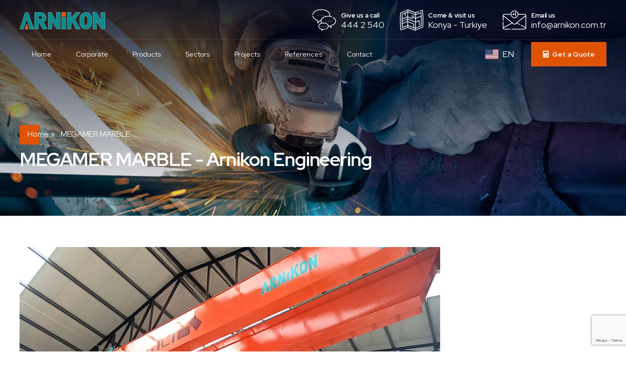

--- FILE ---
content_type: text/html; charset=utf-8
request_url: https://www.google.com/recaptcha/api2/anchor?ar=1&k=6LeR39kqAAAAAIZnPllwv-m_3V6CpoqUUW9VIqSE&co=aHR0cHM6Ly93d3cuYXJuaWtvbi5jb206NDQz&hl=en&v=PoyoqOPhxBO7pBk68S4YbpHZ&size=invisible&anchor-ms=20000&execute-ms=30000&cb=hv9ubvxmrg13
body_size: 48970
content:
<!DOCTYPE HTML><html dir="ltr" lang="en"><head><meta http-equiv="Content-Type" content="text/html; charset=UTF-8">
<meta http-equiv="X-UA-Compatible" content="IE=edge">
<title>reCAPTCHA</title>
<style type="text/css">
/* cyrillic-ext */
@font-face {
  font-family: 'Roboto';
  font-style: normal;
  font-weight: 400;
  font-stretch: 100%;
  src: url(//fonts.gstatic.com/s/roboto/v48/KFO7CnqEu92Fr1ME7kSn66aGLdTylUAMa3GUBHMdazTgWw.woff2) format('woff2');
  unicode-range: U+0460-052F, U+1C80-1C8A, U+20B4, U+2DE0-2DFF, U+A640-A69F, U+FE2E-FE2F;
}
/* cyrillic */
@font-face {
  font-family: 'Roboto';
  font-style: normal;
  font-weight: 400;
  font-stretch: 100%;
  src: url(//fonts.gstatic.com/s/roboto/v48/KFO7CnqEu92Fr1ME7kSn66aGLdTylUAMa3iUBHMdazTgWw.woff2) format('woff2');
  unicode-range: U+0301, U+0400-045F, U+0490-0491, U+04B0-04B1, U+2116;
}
/* greek-ext */
@font-face {
  font-family: 'Roboto';
  font-style: normal;
  font-weight: 400;
  font-stretch: 100%;
  src: url(//fonts.gstatic.com/s/roboto/v48/KFO7CnqEu92Fr1ME7kSn66aGLdTylUAMa3CUBHMdazTgWw.woff2) format('woff2');
  unicode-range: U+1F00-1FFF;
}
/* greek */
@font-face {
  font-family: 'Roboto';
  font-style: normal;
  font-weight: 400;
  font-stretch: 100%;
  src: url(//fonts.gstatic.com/s/roboto/v48/KFO7CnqEu92Fr1ME7kSn66aGLdTylUAMa3-UBHMdazTgWw.woff2) format('woff2');
  unicode-range: U+0370-0377, U+037A-037F, U+0384-038A, U+038C, U+038E-03A1, U+03A3-03FF;
}
/* math */
@font-face {
  font-family: 'Roboto';
  font-style: normal;
  font-weight: 400;
  font-stretch: 100%;
  src: url(//fonts.gstatic.com/s/roboto/v48/KFO7CnqEu92Fr1ME7kSn66aGLdTylUAMawCUBHMdazTgWw.woff2) format('woff2');
  unicode-range: U+0302-0303, U+0305, U+0307-0308, U+0310, U+0312, U+0315, U+031A, U+0326-0327, U+032C, U+032F-0330, U+0332-0333, U+0338, U+033A, U+0346, U+034D, U+0391-03A1, U+03A3-03A9, U+03B1-03C9, U+03D1, U+03D5-03D6, U+03F0-03F1, U+03F4-03F5, U+2016-2017, U+2034-2038, U+203C, U+2040, U+2043, U+2047, U+2050, U+2057, U+205F, U+2070-2071, U+2074-208E, U+2090-209C, U+20D0-20DC, U+20E1, U+20E5-20EF, U+2100-2112, U+2114-2115, U+2117-2121, U+2123-214F, U+2190, U+2192, U+2194-21AE, U+21B0-21E5, U+21F1-21F2, U+21F4-2211, U+2213-2214, U+2216-22FF, U+2308-230B, U+2310, U+2319, U+231C-2321, U+2336-237A, U+237C, U+2395, U+239B-23B7, U+23D0, U+23DC-23E1, U+2474-2475, U+25AF, U+25B3, U+25B7, U+25BD, U+25C1, U+25CA, U+25CC, U+25FB, U+266D-266F, U+27C0-27FF, U+2900-2AFF, U+2B0E-2B11, U+2B30-2B4C, U+2BFE, U+3030, U+FF5B, U+FF5D, U+1D400-1D7FF, U+1EE00-1EEFF;
}
/* symbols */
@font-face {
  font-family: 'Roboto';
  font-style: normal;
  font-weight: 400;
  font-stretch: 100%;
  src: url(//fonts.gstatic.com/s/roboto/v48/KFO7CnqEu92Fr1ME7kSn66aGLdTylUAMaxKUBHMdazTgWw.woff2) format('woff2');
  unicode-range: U+0001-000C, U+000E-001F, U+007F-009F, U+20DD-20E0, U+20E2-20E4, U+2150-218F, U+2190, U+2192, U+2194-2199, U+21AF, U+21E6-21F0, U+21F3, U+2218-2219, U+2299, U+22C4-22C6, U+2300-243F, U+2440-244A, U+2460-24FF, U+25A0-27BF, U+2800-28FF, U+2921-2922, U+2981, U+29BF, U+29EB, U+2B00-2BFF, U+4DC0-4DFF, U+FFF9-FFFB, U+10140-1018E, U+10190-1019C, U+101A0, U+101D0-101FD, U+102E0-102FB, U+10E60-10E7E, U+1D2C0-1D2D3, U+1D2E0-1D37F, U+1F000-1F0FF, U+1F100-1F1AD, U+1F1E6-1F1FF, U+1F30D-1F30F, U+1F315, U+1F31C, U+1F31E, U+1F320-1F32C, U+1F336, U+1F378, U+1F37D, U+1F382, U+1F393-1F39F, U+1F3A7-1F3A8, U+1F3AC-1F3AF, U+1F3C2, U+1F3C4-1F3C6, U+1F3CA-1F3CE, U+1F3D4-1F3E0, U+1F3ED, U+1F3F1-1F3F3, U+1F3F5-1F3F7, U+1F408, U+1F415, U+1F41F, U+1F426, U+1F43F, U+1F441-1F442, U+1F444, U+1F446-1F449, U+1F44C-1F44E, U+1F453, U+1F46A, U+1F47D, U+1F4A3, U+1F4B0, U+1F4B3, U+1F4B9, U+1F4BB, U+1F4BF, U+1F4C8-1F4CB, U+1F4D6, U+1F4DA, U+1F4DF, U+1F4E3-1F4E6, U+1F4EA-1F4ED, U+1F4F7, U+1F4F9-1F4FB, U+1F4FD-1F4FE, U+1F503, U+1F507-1F50B, U+1F50D, U+1F512-1F513, U+1F53E-1F54A, U+1F54F-1F5FA, U+1F610, U+1F650-1F67F, U+1F687, U+1F68D, U+1F691, U+1F694, U+1F698, U+1F6AD, U+1F6B2, U+1F6B9-1F6BA, U+1F6BC, U+1F6C6-1F6CF, U+1F6D3-1F6D7, U+1F6E0-1F6EA, U+1F6F0-1F6F3, U+1F6F7-1F6FC, U+1F700-1F7FF, U+1F800-1F80B, U+1F810-1F847, U+1F850-1F859, U+1F860-1F887, U+1F890-1F8AD, U+1F8B0-1F8BB, U+1F8C0-1F8C1, U+1F900-1F90B, U+1F93B, U+1F946, U+1F984, U+1F996, U+1F9E9, U+1FA00-1FA6F, U+1FA70-1FA7C, U+1FA80-1FA89, U+1FA8F-1FAC6, U+1FACE-1FADC, U+1FADF-1FAE9, U+1FAF0-1FAF8, U+1FB00-1FBFF;
}
/* vietnamese */
@font-face {
  font-family: 'Roboto';
  font-style: normal;
  font-weight: 400;
  font-stretch: 100%;
  src: url(//fonts.gstatic.com/s/roboto/v48/KFO7CnqEu92Fr1ME7kSn66aGLdTylUAMa3OUBHMdazTgWw.woff2) format('woff2');
  unicode-range: U+0102-0103, U+0110-0111, U+0128-0129, U+0168-0169, U+01A0-01A1, U+01AF-01B0, U+0300-0301, U+0303-0304, U+0308-0309, U+0323, U+0329, U+1EA0-1EF9, U+20AB;
}
/* latin-ext */
@font-face {
  font-family: 'Roboto';
  font-style: normal;
  font-weight: 400;
  font-stretch: 100%;
  src: url(//fonts.gstatic.com/s/roboto/v48/KFO7CnqEu92Fr1ME7kSn66aGLdTylUAMa3KUBHMdazTgWw.woff2) format('woff2');
  unicode-range: U+0100-02BA, U+02BD-02C5, U+02C7-02CC, U+02CE-02D7, U+02DD-02FF, U+0304, U+0308, U+0329, U+1D00-1DBF, U+1E00-1E9F, U+1EF2-1EFF, U+2020, U+20A0-20AB, U+20AD-20C0, U+2113, U+2C60-2C7F, U+A720-A7FF;
}
/* latin */
@font-face {
  font-family: 'Roboto';
  font-style: normal;
  font-weight: 400;
  font-stretch: 100%;
  src: url(//fonts.gstatic.com/s/roboto/v48/KFO7CnqEu92Fr1ME7kSn66aGLdTylUAMa3yUBHMdazQ.woff2) format('woff2');
  unicode-range: U+0000-00FF, U+0131, U+0152-0153, U+02BB-02BC, U+02C6, U+02DA, U+02DC, U+0304, U+0308, U+0329, U+2000-206F, U+20AC, U+2122, U+2191, U+2193, U+2212, U+2215, U+FEFF, U+FFFD;
}
/* cyrillic-ext */
@font-face {
  font-family: 'Roboto';
  font-style: normal;
  font-weight: 500;
  font-stretch: 100%;
  src: url(//fonts.gstatic.com/s/roboto/v48/KFO7CnqEu92Fr1ME7kSn66aGLdTylUAMa3GUBHMdazTgWw.woff2) format('woff2');
  unicode-range: U+0460-052F, U+1C80-1C8A, U+20B4, U+2DE0-2DFF, U+A640-A69F, U+FE2E-FE2F;
}
/* cyrillic */
@font-face {
  font-family: 'Roboto';
  font-style: normal;
  font-weight: 500;
  font-stretch: 100%;
  src: url(//fonts.gstatic.com/s/roboto/v48/KFO7CnqEu92Fr1ME7kSn66aGLdTylUAMa3iUBHMdazTgWw.woff2) format('woff2');
  unicode-range: U+0301, U+0400-045F, U+0490-0491, U+04B0-04B1, U+2116;
}
/* greek-ext */
@font-face {
  font-family: 'Roboto';
  font-style: normal;
  font-weight: 500;
  font-stretch: 100%;
  src: url(//fonts.gstatic.com/s/roboto/v48/KFO7CnqEu92Fr1ME7kSn66aGLdTylUAMa3CUBHMdazTgWw.woff2) format('woff2');
  unicode-range: U+1F00-1FFF;
}
/* greek */
@font-face {
  font-family: 'Roboto';
  font-style: normal;
  font-weight: 500;
  font-stretch: 100%;
  src: url(//fonts.gstatic.com/s/roboto/v48/KFO7CnqEu92Fr1ME7kSn66aGLdTylUAMa3-UBHMdazTgWw.woff2) format('woff2');
  unicode-range: U+0370-0377, U+037A-037F, U+0384-038A, U+038C, U+038E-03A1, U+03A3-03FF;
}
/* math */
@font-face {
  font-family: 'Roboto';
  font-style: normal;
  font-weight: 500;
  font-stretch: 100%;
  src: url(//fonts.gstatic.com/s/roboto/v48/KFO7CnqEu92Fr1ME7kSn66aGLdTylUAMawCUBHMdazTgWw.woff2) format('woff2');
  unicode-range: U+0302-0303, U+0305, U+0307-0308, U+0310, U+0312, U+0315, U+031A, U+0326-0327, U+032C, U+032F-0330, U+0332-0333, U+0338, U+033A, U+0346, U+034D, U+0391-03A1, U+03A3-03A9, U+03B1-03C9, U+03D1, U+03D5-03D6, U+03F0-03F1, U+03F4-03F5, U+2016-2017, U+2034-2038, U+203C, U+2040, U+2043, U+2047, U+2050, U+2057, U+205F, U+2070-2071, U+2074-208E, U+2090-209C, U+20D0-20DC, U+20E1, U+20E5-20EF, U+2100-2112, U+2114-2115, U+2117-2121, U+2123-214F, U+2190, U+2192, U+2194-21AE, U+21B0-21E5, U+21F1-21F2, U+21F4-2211, U+2213-2214, U+2216-22FF, U+2308-230B, U+2310, U+2319, U+231C-2321, U+2336-237A, U+237C, U+2395, U+239B-23B7, U+23D0, U+23DC-23E1, U+2474-2475, U+25AF, U+25B3, U+25B7, U+25BD, U+25C1, U+25CA, U+25CC, U+25FB, U+266D-266F, U+27C0-27FF, U+2900-2AFF, U+2B0E-2B11, U+2B30-2B4C, U+2BFE, U+3030, U+FF5B, U+FF5D, U+1D400-1D7FF, U+1EE00-1EEFF;
}
/* symbols */
@font-face {
  font-family: 'Roboto';
  font-style: normal;
  font-weight: 500;
  font-stretch: 100%;
  src: url(//fonts.gstatic.com/s/roboto/v48/KFO7CnqEu92Fr1ME7kSn66aGLdTylUAMaxKUBHMdazTgWw.woff2) format('woff2');
  unicode-range: U+0001-000C, U+000E-001F, U+007F-009F, U+20DD-20E0, U+20E2-20E4, U+2150-218F, U+2190, U+2192, U+2194-2199, U+21AF, U+21E6-21F0, U+21F3, U+2218-2219, U+2299, U+22C4-22C6, U+2300-243F, U+2440-244A, U+2460-24FF, U+25A0-27BF, U+2800-28FF, U+2921-2922, U+2981, U+29BF, U+29EB, U+2B00-2BFF, U+4DC0-4DFF, U+FFF9-FFFB, U+10140-1018E, U+10190-1019C, U+101A0, U+101D0-101FD, U+102E0-102FB, U+10E60-10E7E, U+1D2C0-1D2D3, U+1D2E0-1D37F, U+1F000-1F0FF, U+1F100-1F1AD, U+1F1E6-1F1FF, U+1F30D-1F30F, U+1F315, U+1F31C, U+1F31E, U+1F320-1F32C, U+1F336, U+1F378, U+1F37D, U+1F382, U+1F393-1F39F, U+1F3A7-1F3A8, U+1F3AC-1F3AF, U+1F3C2, U+1F3C4-1F3C6, U+1F3CA-1F3CE, U+1F3D4-1F3E0, U+1F3ED, U+1F3F1-1F3F3, U+1F3F5-1F3F7, U+1F408, U+1F415, U+1F41F, U+1F426, U+1F43F, U+1F441-1F442, U+1F444, U+1F446-1F449, U+1F44C-1F44E, U+1F453, U+1F46A, U+1F47D, U+1F4A3, U+1F4B0, U+1F4B3, U+1F4B9, U+1F4BB, U+1F4BF, U+1F4C8-1F4CB, U+1F4D6, U+1F4DA, U+1F4DF, U+1F4E3-1F4E6, U+1F4EA-1F4ED, U+1F4F7, U+1F4F9-1F4FB, U+1F4FD-1F4FE, U+1F503, U+1F507-1F50B, U+1F50D, U+1F512-1F513, U+1F53E-1F54A, U+1F54F-1F5FA, U+1F610, U+1F650-1F67F, U+1F687, U+1F68D, U+1F691, U+1F694, U+1F698, U+1F6AD, U+1F6B2, U+1F6B9-1F6BA, U+1F6BC, U+1F6C6-1F6CF, U+1F6D3-1F6D7, U+1F6E0-1F6EA, U+1F6F0-1F6F3, U+1F6F7-1F6FC, U+1F700-1F7FF, U+1F800-1F80B, U+1F810-1F847, U+1F850-1F859, U+1F860-1F887, U+1F890-1F8AD, U+1F8B0-1F8BB, U+1F8C0-1F8C1, U+1F900-1F90B, U+1F93B, U+1F946, U+1F984, U+1F996, U+1F9E9, U+1FA00-1FA6F, U+1FA70-1FA7C, U+1FA80-1FA89, U+1FA8F-1FAC6, U+1FACE-1FADC, U+1FADF-1FAE9, U+1FAF0-1FAF8, U+1FB00-1FBFF;
}
/* vietnamese */
@font-face {
  font-family: 'Roboto';
  font-style: normal;
  font-weight: 500;
  font-stretch: 100%;
  src: url(//fonts.gstatic.com/s/roboto/v48/KFO7CnqEu92Fr1ME7kSn66aGLdTylUAMa3OUBHMdazTgWw.woff2) format('woff2');
  unicode-range: U+0102-0103, U+0110-0111, U+0128-0129, U+0168-0169, U+01A0-01A1, U+01AF-01B0, U+0300-0301, U+0303-0304, U+0308-0309, U+0323, U+0329, U+1EA0-1EF9, U+20AB;
}
/* latin-ext */
@font-face {
  font-family: 'Roboto';
  font-style: normal;
  font-weight: 500;
  font-stretch: 100%;
  src: url(//fonts.gstatic.com/s/roboto/v48/KFO7CnqEu92Fr1ME7kSn66aGLdTylUAMa3KUBHMdazTgWw.woff2) format('woff2');
  unicode-range: U+0100-02BA, U+02BD-02C5, U+02C7-02CC, U+02CE-02D7, U+02DD-02FF, U+0304, U+0308, U+0329, U+1D00-1DBF, U+1E00-1E9F, U+1EF2-1EFF, U+2020, U+20A0-20AB, U+20AD-20C0, U+2113, U+2C60-2C7F, U+A720-A7FF;
}
/* latin */
@font-face {
  font-family: 'Roboto';
  font-style: normal;
  font-weight: 500;
  font-stretch: 100%;
  src: url(//fonts.gstatic.com/s/roboto/v48/KFO7CnqEu92Fr1ME7kSn66aGLdTylUAMa3yUBHMdazQ.woff2) format('woff2');
  unicode-range: U+0000-00FF, U+0131, U+0152-0153, U+02BB-02BC, U+02C6, U+02DA, U+02DC, U+0304, U+0308, U+0329, U+2000-206F, U+20AC, U+2122, U+2191, U+2193, U+2212, U+2215, U+FEFF, U+FFFD;
}
/* cyrillic-ext */
@font-face {
  font-family: 'Roboto';
  font-style: normal;
  font-weight: 900;
  font-stretch: 100%;
  src: url(//fonts.gstatic.com/s/roboto/v48/KFO7CnqEu92Fr1ME7kSn66aGLdTylUAMa3GUBHMdazTgWw.woff2) format('woff2');
  unicode-range: U+0460-052F, U+1C80-1C8A, U+20B4, U+2DE0-2DFF, U+A640-A69F, U+FE2E-FE2F;
}
/* cyrillic */
@font-face {
  font-family: 'Roboto';
  font-style: normal;
  font-weight: 900;
  font-stretch: 100%;
  src: url(//fonts.gstatic.com/s/roboto/v48/KFO7CnqEu92Fr1ME7kSn66aGLdTylUAMa3iUBHMdazTgWw.woff2) format('woff2');
  unicode-range: U+0301, U+0400-045F, U+0490-0491, U+04B0-04B1, U+2116;
}
/* greek-ext */
@font-face {
  font-family: 'Roboto';
  font-style: normal;
  font-weight: 900;
  font-stretch: 100%;
  src: url(//fonts.gstatic.com/s/roboto/v48/KFO7CnqEu92Fr1ME7kSn66aGLdTylUAMa3CUBHMdazTgWw.woff2) format('woff2');
  unicode-range: U+1F00-1FFF;
}
/* greek */
@font-face {
  font-family: 'Roboto';
  font-style: normal;
  font-weight: 900;
  font-stretch: 100%;
  src: url(//fonts.gstatic.com/s/roboto/v48/KFO7CnqEu92Fr1ME7kSn66aGLdTylUAMa3-UBHMdazTgWw.woff2) format('woff2');
  unicode-range: U+0370-0377, U+037A-037F, U+0384-038A, U+038C, U+038E-03A1, U+03A3-03FF;
}
/* math */
@font-face {
  font-family: 'Roboto';
  font-style: normal;
  font-weight: 900;
  font-stretch: 100%;
  src: url(//fonts.gstatic.com/s/roboto/v48/KFO7CnqEu92Fr1ME7kSn66aGLdTylUAMawCUBHMdazTgWw.woff2) format('woff2');
  unicode-range: U+0302-0303, U+0305, U+0307-0308, U+0310, U+0312, U+0315, U+031A, U+0326-0327, U+032C, U+032F-0330, U+0332-0333, U+0338, U+033A, U+0346, U+034D, U+0391-03A1, U+03A3-03A9, U+03B1-03C9, U+03D1, U+03D5-03D6, U+03F0-03F1, U+03F4-03F5, U+2016-2017, U+2034-2038, U+203C, U+2040, U+2043, U+2047, U+2050, U+2057, U+205F, U+2070-2071, U+2074-208E, U+2090-209C, U+20D0-20DC, U+20E1, U+20E5-20EF, U+2100-2112, U+2114-2115, U+2117-2121, U+2123-214F, U+2190, U+2192, U+2194-21AE, U+21B0-21E5, U+21F1-21F2, U+21F4-2211, U+2213-2214, U+2216-22FF, U+2308-230B, U+2310, U+2319, U+231C-2321, U+2336-237A, U+237C, U+2395, U+239B-23B7, U+23D0, U+23DC-23E1, U+2474-2475, U+25AF, U+25B3, U+25B7, U+25BD, U+25C1, U+25CA, U+25CC, U+25FB, U+266D-266F, U+27C0-27FF, U+2900-2AFF, U+2B0E-2B11, U+2B30-2B4C, U+2BFE, U+3030, U+FF5B, U+FF5D, U+1D400-1D7FF, U+1EE00-1EEFF;
}
/* symbols */
@font-face {
  font-family: 'Roboto';
  font-style: normal;
  font-weight: 900;
  font-stretch: 100%;
  src: url(//fonts.gstatic.com/s/roboto/v48/KFO7CnqEu92Fr1ME7kSn66aGLdTylUAMaxKUBHMdazTgWw.woff2) format('woff2');
  unicode-range: U+0001-000C, U+000E-001F, U+007F-009F, U+20DD-20E0, U+20E2-20E4, U+2150-218F, U+2190, U+2192, U+2194-2199, U+21AF, U+21E6-21F0, U+21F3, U+2218-2219, U+2299, U+22C4-22C6, U+2300-243F, U+2440-244A, U+2460-24FF, U+25A0-27BF, U+2800-28FF, U+2921-2922, U+2981, U+29BF, U+29EB, U+2B00-2BFF, U+4DC0-4DFF, U+FFF9-FFFB, U+10140-1018E, U+10190-1019C, U+101A0, U+101D0-101FD, U+102E0-102FB, U+10E60-10E7E, U+1D2C0-1D2D3, U+1D2E0-1D37F, U+1F000-1F0FF, U+1F100-1F1AD, U+1F1E6-1F1FF, U+1F30D-1F30F, U+1F315, U+1F31C, U+1F31E, U+1F320-1F32C, U+1F336, U+1F378, U+1F37D, U+1F382, U+1F393-1F39F, U+1F3A7-1F3A8, U+1F3AC-1F3AF, U+1F3C2, U+1F3C4-1F3C6, U+1F3CA-1F3CE, U+1F3D4-1F3E0, U+1F3ED, U+1F3F1-1F3F3, U+1F3F5-1F3F7, U+1F408, U+1F415, U+1F41F, U+1F426, U+1F43F, U+1F441-1F442, U+1F444, U+1F446-1F449, U+1F44C-1F44E, U+1F453, U+1F46A, U+1F47D, U+1F4A3, U+1F4B0, U+1F4B3, U+1F4B9, U+1F4BB, U+1F4BF, U+1F4C8-1F4CB, U+1F4D6, U+1F4DA, U+1F4DF, U+1F4E3-1F4E6, U+1F4EA-1F4ED, U+1F4F7, U+1F4F9-1F4FB, U+1F4FD-1F4FE, U+1F503, U+1F507-1F50B, U+1F50D, U+1F512-1F513, U+1F53E-1F54A, U+1F54F-1F5FA, U+1F610, U+1F650-1F67F, U+1F687, U+1F68D, U+1F691, U+1F694, U+1F698, U+1F6AD, U+1F6B2, U+1F6B9-1F6BA, U+1F6BC, U+1F6C6-1F6CF, U+1F6D3-1F6D7, U+1F6E0-1F6EA, U+1F6F0-1F6F3, U+1F6F7-1F6FC, U+1F700-1F7FF, U+1F800-1F80B, U+1F810-1F847, U+1F850-1F859, U+1F860-1F887, U+1F890-1F8AD, U+1F8B0-1F8BB, U+1F8C0-1F8C1, U+1F900-1F90B, U+1F93B, U+1F946, U+1F984, U+1F996, U+1F9E9, U+1FA00-1FA6F, U+1FA70-1FA7C, U+1FA80-1FA89, U+1FA8F-1FAC6, U+1FACE-1FADC, U+1FADF-1FAE9, U+1FAF0-1FAF8, U+1FB00-1FBFF;
}
/* vietnamese */
@font-face {
  font-family: 'Roboto';
  font-style: normal;
  font-weight: 900;
  font-stretch: 100%;
  src: url(//fonts.gstatic.com/s/roboto/v48/KFO7CnqEu92Fr1ME7kSn66aGLdTylUAMa3OUBHMdazTgWw.woff2) format('woff2');
  unicode-range: U+0102-0103, U+0110-0111, U+0128-0129, U+0168-0169, U+01A0-01A1, U+01AF-01B0, U+0300-0301, U+0303-0304, U+0308-0309, U+0323, U+0329, U+1EA0-1EF9, U+20AB;
}
/* latin-ext */
@font-face {
  font-family: 'Roboto';
  font-style: normal;
  font-weight: 900;
  font-stretch: 100%;
  src: url(//fonts.gstatic.com/s/roboto/v48/KFO7CnqEu92Fr1ME7kSn66aGLdTylUAMa3KUBHMdazTgWw.woff2) format('woff2');
  unicode-range: U+0100-02BA, U+02BD-02C5, U+02C7-02CC, U+02CE-02D7, U+02DD-02FF, U+0304, U+0308, U+0329, U+1D00-1DBF, U+1E00-1E9F, U+1EF2-1EFF, U+2020, U+20A0-20AB, U+20AD-20C0, U+2113, U+2C60-2C7F, U+A720-A7FF;
}
/* latin */
@font-face {
  font-family: 'Roboto';
  font-style: normal;
  font-weight: 900;
  font-stretch: 100%;
  src: url(//fonts.gstatic.com/s/roboto/v48/KFO7CnqEu92Fr1ME7kSn66aGLdTylUAMa3yUBHMdazQ.woff2) format('woff2');
  unicode-range: U+0000-00FF, U+0131, U+0152-0153, U+02BB-02BC, U+02C6, U+02DA, U+02DC, U+0304, U+0308, U+0329, U+2000-206F, U+20AC, U+2122, U+2191, U+2193, U+2212, U+2215, U+FEFF, U+FFFD;
}

</style>
<link rel="stylesheet" type="text/css" href="https://www.gstatic.com/recaptcha/releases/PoyoqOPhxBO7pBk68S4YbpHZ/styles__ltr.css">
<script nonce="uq_BNeSCz7-WEB-cjcMZQA" type="text/javascript">window['__recaptcha_api'] = 'https://www.google.com/recaptcha/api2/';</script>
<script type="text/javascript" src="https://www.gstatic.com/recaptcha/releases/PoyoqOPhxBO7pBk68S4YbpHZ/recaptcha__en.js" nonce="uq_BNeSCz7-WEB-cjcMZQA">
      
    </script></head>
<body><div id="rc-anchor-alert" class="rc-anchor-alert"></div>
<input type="hidden" id="recaptcha-token" value="[base64]">
<script type="text/javascript" nonce="uq_BNeSCz7-WEB-cjcMZQA">
      recaptcha.anchor.Main.init("[\x22ainput\x22,[\x22bgdata\x22,\x22\x22,\[base64]/[base64]/bmV3IFpbdF0obVswXSk6Sz09Mj9uZXcgWlt0XShtWzBdLG1bMV0pOks9PTM/bmV3IFpbdF0obVswXSxtWzFdLG1bMl0pOks9PTQ/[base64]/[base64]/[base64]/[base64]/[base64]/[base64]/[base64]/[base64]/[base64]/[base64]/[base64]/[base64]/[base64]/[base64]\\u003d\\u003d\x22,\[base64]\\u003d\x22,\[base64]/DncKfIgjCoArCusOJMELDlsOuw6nCqmN+PsO4Qw/DlsKCZcODZMK8w5kOwoF+wprCu8KhworCqcKEwposwqvCh8Opwr/[base64]/DgcKvwqhgJcK+wq5LM8OuwpwWIT4MwpVaw6HCrcOYFsOewr7DmMODw77Cm8OeU18kNxrCkTVLCMONwpLDsQ/DlyrDqQrCq8OjwqgqPy3DkWPDqMKlVcOEw4M+w4smw6TCrsOOwpRzUATCtw9KfSMcwofDkMK5FsOZwqfClz5ZwpsJAzfDqsO4QMOqOsKSesKDw5vCmHFbw4HCtsKqwr53wqbCuUnDm8KycMO2w6tfwqjCmwrCsVpbSCrCgsKHw5NkUE/CiU/[base64]/[base64]/wrfDt3wMw74LFcKZwo7CusOHG8O1w4PCn3/Dl0pcw4xDwqrDpsONwq5qOMKKw77DnsKKw6QdDsKHUsOVD1nCkhHCoMK2w45fD8OELcKBw7URAMKuw6jCoEUEw7DDkA7DrzxGMid/w4kATMKHw5XCuXnDlsKgwqfDvCs7LMOBXcKNPVjDgBPDvjQPAgjDsXYhNcO3NSDDnMOHwrsLHn3Cj2fDtHfCqcOQEsKuAMKnw63Dn8O9wo4KIUpbwoHDp8O8GcO7cQYfw7k1w5TDugkrw47Cn8K/[base64]/IMOcwrQOdgnCs8K9UcKGwobDojduchzDsyENwpsZw5DCtlPDmmYJw7/[base64]/[base64]/IHHCkWXChnoowpPDhAvDi3nCjMKGb8O2wrFzwr3CpW/CklvDq8KaHCbDh8OUfcKTwpzDpl1be2nCisOKPlbDvGs/w4LDucKwDnjChsKaw58twopeYcOnAMKrJHPCqEjDl2Ylw792WlvCmsKWw6nCp8Olw57ClMO5w4B2wp9Iw5vDpcKzwrXCj8Ksw4IGworDhgzDmm0nwovDjsKgwq/CmsOfwoTChcK4N3DDiMOpckwUDcO0HsK6CQfCosOWw4cFw5LCk8Owwr3DrBRncMKFNsKFwpLCgMO+Ay3CmzVmw4PDgcK/wqTDn8KEwqgzw70Lw6fDrcOqw6/[base64]/CqcOHcsOlwrUUVBzCmF3CgTzDoCxeZUzDtizDosKRMkECw5I7w4jCgUdiZwgARsKiHifCm8KnWsOOwpNLasOsw4wNw5vDk8OWw6lZw5MIw5VDfsKAwrIPL0PCixpcwpEew5zChMOcC0QeesOwORvDoXPDggdFBxslwoJfwq7DmR/[base64]/[base64]/Dl8KRw4XDmRjCpsOKBzB1OEHCscOkwq3DsMK3GMOpGMOTw63DtnzDpMKHBEzCpsKsXsO0wqTDm8OLewPCmgnDmFnDpsKYdcOCcMKVecOIwpEnP8OxwrjCj8OTey/DlggJwrbCiG87w5F/w5fDocODw6Q3fsK1wpnDsWjDmFjDtsK0KktFccOZw4zDlcKrSnJJw7HDkMKjwqE4bMOmwq3DoAthwqnDn1QHwq/Dmmk+w7d2QMKIw7Ymw5Rzb8OZZV7CiQBvW8KjwqjCocOOw57ClMOKw7dOTSjCjsOzwqnCmj9OIcKFw64kQ8OUw4B2QMOAw7nDmSx6w6VNwpTCkC1pesOVwr/Dh8OpNMKbwr7DscK/SMOYwrvCtQVvUUs4cDfDuMOGw6Vlb8KmAxgJw7TDi0DDo07Cp14dNsKgw5ccAMOswowyw4/CssO9Lj7DpsKiYzrCiW/CjcOKU8OBw4jCk10WwpHCmsO8w5bDhMK+w6HCh1s7LcOwP05Ew7DCs8Omwp7DhsOgwr/DnsKPwrUsw6hGZsO2w5zCmwVPdm47w5McUsKbwoLCpsKdw619wpvCuMOWccOiwqPCgcO8T1zDqsKHwok8w71yw6p7f2w4w7V0MVcEJcO7SXXDoB4LFHkVw7rDqsOtUcO/dsO4w6c+w4hWw7DCl8KLwrbCq8KgCxXDvnLDnygIU0PCp8KjwpdiVS96w7jCgkV9w7LCkMKzAMO9wqwYwp11w6Fyw4oHwpPDkGvCjVXCizvCuxjDqzR3PcObU8KNb03CtCPDniQTIcKNwo7Cj8Khw7sMWcOiWMOXw7/CjcOpI1PDt8KawqEXw4obw5XCosKwMFTCs8KHVMOuw6bCocOOw7gaw6QvWhLDkMKDfVHChxTCt3k1cxhtUsOWwq/[base64]/Fi3DpMOzw5rCn2LChjpzNTp7wq4ISm13woPDgcKWwp9qw51Tw5HDnsKWwoUnw7kcwozCiT/CrjzDhMKkwrTDoSPCvmbDhsO9wr8ywppKw5sCbcKWwr7DryEoY8KHw6YlW8K9FsOqZsKnXQNfDsKwBsOlQ1VgalRMw55EwpTDl3oXSMK9CWALwqV8GnfCpwfDhMOfwooBw6/CusKPwrvDnX/Cv18kwp8rasOww4JNw6LDkcOCE8KTwqHCvj9Yw5wVMsKvw6gjaGYqw63Dp8K0L8ODw4Y4HiLChsOGb8K0w4/Ch8OTw7VjEMO1wobClsKZWMKQdynDosOXwonCqi/DkhbCucKNwqLCpcOqXsOUwovDmMOoc3jCk1vDlAPDvMOZwqBrwrTDlw8Cw5xWwrdXTMKNwpHCqC/[base64]/[base64]/wqV0VsKFwqrCqxE6IcO8G8KoME3Cp8OZwr9fw7LDrUjDjsKvwq4oVC8ow47DqMOowp5vw4xMK8OUTyM1woHDgsOPP0DDtQ7CpgBBEsOSw5tdI8K/[base64]/[base64]/CiVzDrWzDqsKgwqLDv25TUMK5EnjCiWnDn8Kqw7UowrfDqMOewo8HCELDgScFwoUtFcOhT3ZoDsOpwr1eHsOpw6TDgsKWEl3CvMK4w4rCvxjDlMK4w6bDmMK1wpo3wrVjaWdKw67CogxEbsOgwrnClsK/GcOLw5jDl8KmwqduSnRLIMK/[base64]/Dm8OGw7Q1ISbDo0tYJMK9RcKoc8ORHMO0S8Kow7tuL1PCpsKNcsOaRyBnEcKIw5Y+w4vCmsKdwrsTw7zDtcOuw5HDl0pzSyN8Si9TWxPDgsOfw7zCi8OqTAJUEj/CpMKeKkxxwrhNSERMw6YqQzJ+FsKrw5nDsDcLfsOEUsO7RMOlw7JTw7DCvg0lw5TCtcO+W8KuRsKgP8Oiw48KWR3CtV/CrMKBacOEPSrDu0ETKyJYw4kFw4LDrcKUw6JQcMOWwo1dw5PCrAZWwqrDmyvDusKMIAJBwr9JD0IUwqzCjGbDlcKeDMK5aQYwVMOfwqfCnS7Cj8KqQsKJwozClHTDuVoEDMKvCkLCosKCwqESwoDDjG/ClVFfw59bIDfDkMKZI8Kkw7nDgxBLXgl9QsKcWsKnNR3CncOpG8OPw6hiXMKawpxhOcOSwro0B3nDq8KowojCtsODwr59WB1Iw5rDjUg3CnfCnyF5wqZbwqPDikxWwpVxASlSw5QAwrTDvsOjwoLDpSM1w40EFcOTw70PPcK/wpvDuMKHT8KZw5UxeFgSw67DlsOPVxjDhcKhw5BVwrrDvkAVwrxTUsKjwqjCs8O/L8KDBh/CjBJHf2DCjcK5KUTDhGLDkcKPwo3DiMOBw7Q3WBjDkzLCpXBGw7xgS8KIVMKqGULCrMOgwo4Bw7U+KxrDsBbChcO/SA9OQF8+LmrDh8KywoYkw4fDssKYwoEqICQsLV8rfMO6FsKYw4NobsKNw6YNwptyw6fDgQ/CpDLCl8K9eWF/w57DsCoLw7vDnsK5w7oow4NnGsKVwqRxKMKbw5sbw4jDuMOdV8ONw43DksKMGcKbEsO+CMOMczLDqSjCgwASwqPDpwMFU3PDvMKVH8O9w7s4wrg4JsK8wpLDicKhOiHCjRkmw5bDoyzCgXlqwpEBw5vCuFE/dRs2w4XDqWBMwpzDv8KEw7ckwoY2wpLCtsKdaHUfDwvDi2lhdcOXOsO0UFXCl8KjSVd9w63DmcOfw6zCh3rDmsKdEGcTwoFJwqvCo0rDqsKmw53Cp8KlwrvDoMK1woJaZcKMGklgwoY5Cnpqw5tkwrDCvMOkw6JtC8KTScOcBsK9GEjCk0/CiyE6w4TClMOqYhcSd0jDoi42AGvCsMKOHG/DniTChkTCuC9ewpwkbmzCnsOXfMOewonCksKrwoLCqEQvNsKxTDHDtMKew5TCkCvCplnCo8OUXsOqfcKow5FCwqrClhZnGWxcw7xlwollI1l6cX5Vw4szw6lswo7DqFxYWGnCvcKfwrgNw54Ewr/CoMOvwpnCmcKwRcKBK1xow58Dw706w64ZwoY+wobDmxvCt1bCiMOUwrBnNm59wqbDicOiKsOkQF8Awr8BDAgJSMOZXBkadcOHCsO/w5LDtcOYRW7CrcKDQgFgCmVIw5jCgDHCi3zDmkMpS8O0RQ/CsVx9T8KMS8OXOcOIw7rDn8KTAEUtw4TCosOhw7kNBxF5GE3Cuz03w4TCh8OceCfCqSZxTETDk2rDrMK7MQxOP3TDrGB1wq8hw53CuMKewpzDvX/CvsKeHsOYwqfCnSB9w6zCmHDDtgNlaAzCohM0wrBFQsOdw5pzw5xww6p+w5IgwqkVIMKJw6BJw4zDqThgFyzCq8KwfcOUG8OAw4A1M8OUcQ/[base64]/DvTvCgMOow7JGwp9WwpTCgcKUw6fClXpvw4QPMcONwqLDjcK7wqfDmxcnQsKERcKow4c3I0XDr8KfwpEdO8KCVsOOPG3DmcKVw7NlGEZ6QS/CnhLDp8KpIR/Du1htw6HCizjDmSDDtcKzK2bDuD3CtMOUGRZAwo16woIGPcOwP1ILw6TDpHLCgsKLbQ3Cv1TCvy5hwrnDl0HCisO8woTDvztAT8KgUMKow6pJc8Kzw6EvUMKSwoPCil1/awYMCFfDrSNKwpJaTVkIeDcGw44NwpfDqwZjBcKQcRTDrT/CjxvDg8KOcMKzw4pkQRYowpE5eFEQZsOyW20Awo7DhRZ7wr5PbsKUCQEFI8Ouw73Do8OuwpLCkcOTTcOawrY/XsK9w7PDp8OvwpjDuWINHTzDi18twrHCuGDDtR4mwoAiEsOxwqfClMOqw5XCj8OeLUzDhT4dw5/DrsKlDcOJw7Y1w5rDp0DDpQ/DuEDCkH0cVcOOZlrDngVDw7/DrF06wptMw4tpMW/CmsOcFcKddcKvVMOPRsKvX8KBbXVRDsK4ecOWS1tiw77CqjfCqEbDmybCh0zCglBcwqh3YMOaCm8QwpjDoCh2PETCqFI5wqbDjUjDh8K0w6fCrX4mw6PCmioYwqvCmsOowqLDiMKmP2rCkMKbMTwfwo8SwoRvwp/[base64]/[base64]/DljjDpcOHMMK5wqRTwoHCjMOfw4jCsxQ/NFrDtXUdwrbCrsKsScK2wozCqTTCt8KZwpLDo8O+IQDCqcO2PUotw5VqI1LCnMKUw6vDt8OQam5Bw6x+wonCnV9Iw6EVelzDlRRmw4PDnA/DnAfDhsOxfmLDkcOTwpXCjcKZw5ItHHIBw7RYSsO0b8KHNG7Cu8OgwqLClsO5Y8OSwpF8XsKYwqnCnMOpw61uEsOXesK7VUbClcOBwp59wrpNwqHCnALCkMOAwrTCqSnDv8KxwofDqcKfOsOaRFdNw5PDmRA/eMKzwpLDjcKcw6HCncKaW8KNw6HDmMOsBcO8w6vDp8KXwrDCsEBIABQOw5XCgEbDjCQgw65aBDhEwrBfa8OYwqoowo/Dj8KEHMKFG2RkRH7Cr8KUCVxATMKvw7srfsONwp7CikoeLsKXMcOqwqXCigDCucK2w6Q+I8KYw4bDqQ4uwrzDrcK5w6Q/ETgLf8OadlPDjxBxw6Utw4zCpXPCt1zDnMO7w6ktwqPCpTbCrsKOwoLCvRrCnsOIdsOow4xWWVDCr8O2RiYqwpVfw6PCusKxw6/[base64]/[base64]/wo4nw7h9NcKSwpEfUsKiw43Cnnt+HTTCrgAyUHtUw6TCpnPCpsOow53Dp1J9PMKfTyvConPDmifDoQfDmBfDqcK+w5TDjRNfwq4rIcKTwr/[base64]/US0BWsOpwpx+WwnCu2PCjyAWIkjCucOUw7xPbVZiwpIpR2VZMhdbw4how48uwqo1wr3CpSnDoWPCkQnCjhPDsEJiKS81eWTCpD5+G8Kywr/DuHvCo8KHfMOsH8O5w4rDrcKkGMK5w7xAwrLDuzXCpcKyIyNIIS89w7wWOAYMw7wrwqdAOMKATsOJw7QHTRDCrivCrn3ChsO4wpVxJU4YworDr8KlacOzJ8OTw5DDgMKXTwheJDHCoWHCg8K+R8OIecKuDW/Cv8KkRMOXbsKsIcOew47Dqw3DmlgzSMODwpTCjRrDsAwRwq7DqsOkw6LCr8K8M1vChcKMwpkhw5zClMOaw7DDrU3DssOBwq/DuDDCgMKZw53CrFHDqsK3YhPCicKIwqHDlWTDuiXDmQEhw4dgCcOcXsOdwrTCmjvCvsOyw7oNZMOnwpnCs8KREGAxwrrCiWjCqsKqw7sqwosEYsKraMK+XcOJS35Gwrp3K8KwwpfCo1bDhBZCwpXCgsK1F8OJwrx3Z8KIazQ5wrh2wq4rbMKYBMK5fcOGBml/wpDCtsO3F2YpT2J8JWZfS2jDq3wCP8OkUsOswoXDgsKbegUzXcO4ETkhe8K3w5zDqT8XwpxWe0vCjUdrfiXDhcORw4zDn8KlHhHCiXRDYUHCr1DDusKrNHjCvk8dwoPCjcKpw4zDoBvDjkgzw47Co8O6wqYLwqXCgcOhd8O4JcKpw7/CvMOKPAk3F2LCgcOfJsOowqkoIMKpBHzDuMO+W8O4IQzDklTCucOfw5jCumPClcKiLcOew6DDpx4xEXXCmX81wovDssOdOMOLbcOLRMOuw6vDuGfCgsONwrfCrsOvD0ZMw7TCrsOAwoPCqRw/ZsOuw5nCsQ9Uwp/DpsKdwr/DoMOswqbDqcO6McOHwofCokXDsEfDsikJw5txworCpAQBw4jDisKBw4PDuApRNzt7RMObVMK8V8OiVMKSEShywpVyw74hwoN/[base64]/[base64]/w6jCoFthwrcWw6Naw5/DhcKewo/DglXCt0LDpsODKxvDkjjCksOncHl2w4FPw7PDhMONw6N2EmTCqcOrPm8nFQUTFsOowpNwwq9kIhZyw7ZSwq3ChcOnw6LCkcO7wp9kV8KFw7IOw5HDnsKDw6hBRcKodiDDssKVw5VXCcOGw6HCh8OZfcKBw5lHw60Cw7Jyw4fDh8Kvw6J5w6/CgnrCjWQ9w6vCuR/CkQs8cyzDvCLDu8O2wozDqn7DhsKFwpLDuH3DnMK6c8OqwoHDj8Oedhk9wr7DoMOWAxrDmkYrw6/DvQlbw7MVFWbCqxtlw7UYTyzDkizDiynChmRrNn8TA8Onw5FFI8KIEHLCvcOLwo/DjcKrQMOtb8OdwpTDjWDDocO9dGYow7DDsgbDvsK/C8O2NMO+w7HDksKrPsK4w57DgMOEQcOIw5/CscK8wpbCn8OVXzBwwo/[base64]/wpHCoXzCnsKBwrUCEBjCrWrCoMOlw5ZWAENOwqUVY0TCpDvCnsOiXSUxwpbDikwnPkcgKmceRk/[base64]/[base64]/w7fCtMOzw5PDvyZFwqIFw47DhsOcw5l3w5XDr8OSImIdwp0KSG1+w7TCk0ogYsO6wq3CoU1vaU7CsGtkw57Ci0k7w7vCusOuWRFhQ0vDgmDDjzgRNCgHw6gjwoQkEMKYw5XCn8K8G2YIwoYLVzLClcKZw60IwqQlwqHCvSvDtsKtJi/Cq2lyCMOzPgPDhCdCPsKww79aBn55QMOUw6NOA8KnOsOkQX1dCg/[base64]/w4kkwrvCu8O5cF/DrzrDoDXCumfDpsKgwozCisOLQ8OXZsKcPFNgw7U2w5bClUHDrcOmCcK+w4lSw4zDmihvMSbDqDjCsQNKwqbDmjkcCjrCv8KwDAtHw6xPT8KbOHfCsn5SJcOBw41/[base64]/DjMOFUlLDuXwCUMO9woNobGRIIAbDisKYw55xW8OvAX/CsjzDmcKIw4VfwqYtwpnDh3rCulU7wp/Cm8K9w6BrPcKVdcOJFS7CtMK5LUwvwpVjDnc/[base64]/DgMOawrBJw5QGcsKhw5IjZy/[base64]/[base64]/CkCLCrcK/w4ogHU3DsQJBG2/DrE89w4DCuXpMw4/ChsKBeDXCucOywqfCqjQiJD4iw6UTaG3CpWwcwrLDu8KFwpLDphLCosOrV07CrA3CuXFjSTZlw6lVHcOFF8OBwpTDtV7Cgl3Dm2FUTFQgwqEuI8Kgwoppw5cDHg9tOsKNYAfCm8KSeHdWw5bDh0/[base64]/DkWZpDQdNcRDDpnzClC3Dvks/w687w73Du8OLamwLw6zDi8O3w5c4Y1fDo8O9fsOvV8OVNcOkwoh3Klgkw4xsw4/DngXDlsKabcK7w4fDtcKKw4rCjQJnZmYuw4p/[base64]/[base64]/CqsO7SsOMw4fDg0zClnLCmsONw6XDmcK7DUnDgkrCmlXDj8KCHcOYU1taWQAVwoXChTdCw6zDnMOtesOjw67CtlV+w4h8dsKjwqxbYW9KN3HCgFzClGtVbsObw7lCEMO8wqw+eB3Di00Yw4/Du8KtLcKGW8OIccOtwpvCnMKgw6RUwoZ/YMOzRXzDrmVRw5DDjBrDrQsZw6IHKsO9woxRwrbDvcO4woIDeAFMwpnCkMOES1DDjcKMXcKpw5Qlw5A6DcOZF8OVAMKsw64KLMO1EhfDimIdblQ9wp7Dh10awqjDncOibsKHUcO2wrLDmMOaL3XCkcODEmY5w7PCmcOEF8KzBV/DjsK1Xw3CrcK5wqBkwohOwqzDm8KBfD1zJsOEU1nDvkd8HMKDPi7CtMKuwoRqfj/[base64]/DtlJxw6Muwp/CmMOYwpgsNFfDrcOOTsOCw4Z/[base64]/CicO/acOwwoPDggrDvijDozvComUTTsKMwoJmw4Y3w4FZw7MEwrzDoBDDpmUsGDlSEWvDtMOIHMOKSl7Cj8KVw5pUMC8bAMKgwq0xDyA/wpFzZsKhwp89WQXChlfDrsKEw75DFsKnEMKfw4HCs8OZwrNkDMKrf8KyacKmwqlHbMKQQ1oTScOmbzfDp8K8wrIDFMOrJAPDmsKPwofDiMKOwrVgIE15FA0+woLCvyIEw7UcV1LDvSfDocKqMsOQw5zDtAVAPWLCg37DuR/Dk8OQGsKTwqXDohjClS7DpMKTTkAmLsO5F8KhTFkiCBJ/[base64]/w6VHw65NYykWwq87woXCvizDmcKZPFFqFsOCIRoZwo4vdUIvFnkmaAAeSsKXUMOCbsOJWQzCpAXCtCofwqoRTTQqwr/CqsKyw5PDjcKrS3jDqERvwrB6w5tNUMKFXWbDslEmf8O3AcOBw5DDl8Kub1p1FMOcMGdew53CtmdsMmJSPn1iXhQ4Z8KBXMKwwoAwasOQCsOJOsKXIMO3TMOwIsKkacOuwqobw4Y7F8OHwplhVw5DA1ReYMK+ZzMUPnt0w5/[base64]/DjHIkw4YdwotWJG8DNHzChcKGwo3Cm3/[base64]/[base64]/DscKscBfCgktYSsKqTMOTAcKow6gHMx/DgcODw6fCsMK5w7/CsDnCqz7DiSrDklTCjRfCr8OSwo3DqkTCmFhtc8K1wq/CtB7CoWnCo1sjw4AbwrnDusK6w77DqDQCeMOzwrTDtcO/f8OJwqXDh8KSw6/CuypLwophw7Jrw6VywpDCrxVEw5FtPXLDscOoMGLDoWrDs8KIHMOhw61/[base64]/DvWrDkwVADsOBw7kFwqTCljfDoQfCsjPDpBPCsi7DqMKhT8KvZT8WwpcuMQ1Kw5QDw6EJN8KvPlEPan0ZCigVwp7Cr3LClS7Cg8OSwrsPwq8/w4rDqMKsw6tUTMOgwq/[base64]/DjsKhacOPwp7DkClMw4Eywoh3w4HDu8KBw7gLw6BLK8O5HADCrkTDhMOKw5AXw4AAw4kWw5pMcSt9K8KNGsOBwrEUL1zDh37DgsOHb0IqAsKcMFpew5sBw5XDl8Ocw4/Cs8K2LMKFd8KFd2vCmsKuD8KqwqvDnsOqC8OuwovCtFbDonnDoAHDrhEsJMKpKcOoeSLCgsKWIENYw5HCuD/[base64]/Dv8ODZcOBWcO1acKNIMOrwodgNQDDgMO7H3jDpcKNw6EUasKYw6tMwo/DkWJUwq/Ct1McJcKzUsOPf8KXZmPCs1fDgQlnw7/DqRfCmHwsO1rCtsKKHcOoBhTDjEInP8OAwoAxcFjDonF3wotqwr3ChcOvwq4kRSbDh0LCqCYSwprDlzt9w6LCmGt0w5LCmGFlwpXCsh8IwoQxw7U8w6M9w5V/w44VD8K+w6/DukPCosKnJMKGYcOFwrrCtTYmT2t2BMKVw7TCvsKLMcK2wrw/woVECF8ZwojCgQM8wqLDiFtyw63ChhoLw5w1w6jDgDojwpRaw7TClsKvS1/Cii1QYcOybcKUwoTCscOCcTMCMsOaw4HCgSXDqMKTw5fDrcOHQMKdCi8wGzsmw6rCuSg7w7/[base64]/ChMK3KBLCqEDDuMKXw57Ck8KuPcOBwrw+wpPCjsKZLVIBRRMAKcK2w7bCtDTDvgfCqRU0w545wobCg8K7A8OKPVLDqV07PMO/wrDCrh8rSC8LwrPCuS56w5dqR07DrjzCpCJZK8Kjw4XDjcKZwrQ5RnTDscONw4TCuMOiFcOqRsOKXcKfwpzDo3TDoRbDr8OaUsKuKgHClwdlN8OwwpMWHcOYwoE0HMK9w6RuwoZxMMOQwrHCu8KlZz5pw5jDicKiGz/DvQbCv8OGCmbDtHZxfm9JwrjDjgDDhgTCqiwvYAzDhDDCux95bjAFw5LDhsOiYmjDo0h3LDJjLcK9wpvDrlVFw4Ypw7U2w6Ylwr7CisKKNy/Dn8KQwpUywrjDpGsMwrl/Bk8Sb1PCpkzCkmQjw4MPdMOuOicBw4nCksOvwrTDjCIhBMO9w5drZFEPwoDCmcKpwo3CgMO+wpvDlsOzw7DCpsKDD3wyw6vCj24mACnDucOdCMOSw5jDj8Onwr9Iw4nDvcKfwprCmMKfKn/[base64]/DtsKiw4zCm8K2Um3ClGsvMMOvwrfDksKXwrxyEQobChrDswlwwo7Cq2Asw4rCuMOBwq3Cp8OMwqnChxTDqcO0w7TCuXTCk1vDlsKFNwFSwq9PZEbChMOEw6nCnlfDuFvDksKnFFBewr06w7cfYBwsX3QEcx97KcKMGsOhKMKRwpDCtQ3CusONw7NwdQB/B0fCjlUEw57CtsOmw5DConctwrTDsHNww5LCnV1vw60tN8K3wqtuFsKMw5kMWCozw43DpmRYB3QxXcKQw7ccdwkvOsKUQS3CgMKOC0zCnsKKH8OEFlXDhMKTw71dGsKFw7NnwoTDq1Jsw6DCvSXDrU/[base64]/QxLCocK2wqcGwqjDrsK5wrpcSMOpwo9swr0uwo/DsFM4w6BGXMO2wqApP8OAw6PCq8OywoUuwqrDi8KUe8KCw6kLw7/Cv3NeO8KEw4trw7vCkkvDkH/CsARLwq1KVmnCmFLDlRkcwpbDnMOLcgBGwq1hMBfDhMOnw4jCukLCumbDkm7CksK0wrIXw45Mw73Ct1TCoMKMZcOAwoUTZXtIw4o9woV6V3lEZcKGw6Rcwp/DpDAywpXCpH/CgE3Cm2p5wqnCmcK+w7vCihc7wqxMw4t2MsOlwp7CkcOQwrzCl8K6NmFZwqTCtsKmVGrDqcOhw4pQwr3DosKZwpdRQGLDvsK0FwnCjsKfwrZ4VxZ0w7xSNcO6w5/Ci8OaMFoxwo9RdsOiwqYtPydcw5ptdlHDjsKPfAPDtmAsI8KKwonDtcONw5/DlcKkw7huw5HCksKFw4lPw7nDh8OBwrjCo8OXQh4aw5bCrsO6wpbDpWZPZyU1w4zDkMOMJ3/Ds2TDtcO2Tn/CsMOdZ8KAwpTDt8OKw5rDgsKWwp4hwpctwrEBw7/DuU/CjFjDi23Dv8K9woHDj2pVwo9cZ8KRD8K+OcOuwrzCt8KjacK+wqdpH21nOsKXEsKRw6s/w6AcdsKFwqNYdBFPwottYcKqwrNsw6LDq0A8OBPDoMOkwqTCvcO/WCPCh8Otw4smwrI5w4JwYsOnYU9lO8OMTcKmGMOGAyrCry8dw7TDhldQw4Awwq8iwq7Dp28uDsKkwr/DrGBnw6zCrBnDjsOhOFfChMK/DRgiZQJSX8K/wpfDhiDCrMOowoPCoSPDocK3Fx3DkSkRwrppw7U2wpvCrsKhw5sCXsKYGjXCnDLCug3Ckx/DglsDw4DDjcKtCy8SwrJeScObwrUAZ8OfVGBcbsO+KsOaXsKvwrPCg2DCrG8+D8KpJT3CjMK7wrLDu0F3wrJQMMO5MsOCw7/DozNxw4/[base64]/ClcKSCnvDpi/CvsOdRFrCisKeZXfCoMOOwrQzLiAGw7LDilQYDsOdCMOsw5rDoxvCicOlasO8wp/CgyxbAVTCuxnDpcOYw6pcwoPDksK1wrvDsjjCh8OYw5rCq0ofwqPCvVXCl8KKAwIUBhjDscOreSnDu8OXwpo0w6/[base64]/w7PDusKnwrxeLsOowqxRTyrCohsNw5TCkMOXw73DolAJZBHCjy98wrQLaMOnwpXCi2/[base64]/X03Dn212JsKiDmI7wqTCi8K/YsKWGyMsw60HYMOPMsKYw6szw47CmcOWT3Qzw6gnwqHChw/CnsOyT8OmADLDjMO4wop1wrscw6/CiVnDgVVXw70XNADDgjcTGMOJwrrDok4uw7LCisOFcUErwrbCuMO/w5nCpMOHXAd0wpYIwoTCmzs/QCXDqx7CtMOSwpXCvARdGsKNG8O8wrfDjW7CrHTCjMKEG3xdw55zE2zDpcOOYsOiw7bDjV/[base64]/CvsKAw7Jbw7XDj8OvwpsqWsOHHcOdwrbDusK/woFySnIWwolHw4PCjhnCkTItSzgGEkLCtcONc8KKwqRZIcOzUcKWawFQd8OUIx0bwrBJw7c7PsKae8Oww7/CpVHDrQU6R8Okwr/Dj0AnasKnUcO9Vl0Sw4nDt8OjBWnDncKPw6AQfgnCmMK5w4VoDsKkShrCmEVqwo10wr3DtcOZXsOBw7bCpcK/w6DCgXNsw5bCqcKPEjjDq8Omw7VYI8KwODQ2IsK/[base64]/I8KaFsO2w7oDCsKwAcKdwqTDuUjCj8ORwoREwr/CkCM7JkPCkcO2wpsjRUIPw58iw6h+UcK/[base64]/wrpqMhvCusKRw4YGH04SwqDDkcOXSwx5PcOZw5M7wpEfQS5KNcOEwrEEYBxKQWw5w6JzAMKewrl1w4IqwoLCr8Obwp1tGsKyEmvDscOAw53CucKOw5RNOsO0XcO0wp7CnAMxOMKEw6zDvMK6wpoBw5LChSsNWcOlYBI/SsOrwp8iPsOzBcOhJlLDpmsFI8OrZxXCi8KpOQbCrMODw7DDisKpScOYw4vDjBnDh8OIw77CkRjDiEbDjcORMMKbwppjbQgJwrkWPkY/w7rCusOPw6nDucKfw4PDhcKuwq9Pe8Oyw4XCh8Obw6MwTyHDulMuLn9lw4d2w6Z8wqHDt3jDqng9MiXDmMOhfw/ClyHDicK4FBHCt8KWwrbCl8Kiem9IDkQpPsKfw4QiPj3CtyF2w6PClhpQw6tyw4fDncK+OMKkwpPDqcKOWlfCl8OmGsKjwqRlwq/[base64]/[base64]/CjUxgGcKewrdtOgYhLMO/w7vChHXDrsKWw7rDjMKZw6/CvMK4A8KXRhUnU1LDlsKHw5UOKcKFw5TDllPCncOdwpjDk8Kuw6/Cq8K1w7HDtsO4wpQow69Fwo3CvsK5JELCocKQBiBYw7RVGBZPw6TCnVXClFfDj8O7w7A2WFbCgDBAw7vCmXDDnMKXUMKtfMKLeR7CocKoc3DDoX5uTcK/ccKrw6Y1w7sRbR8iw5U4w7l3TcK1IsOjwpAlJ8O7w4bDu8K4CQwDw7lJw4/CsyZbw7DDmcKSPwnCnMKgwpE2EcOjMsKCw5DDk8OUXsKVU2YMw4lrAsOOI8OpwpDCgl1Gwo1sGiMewo7DhcKiAcO+wrcXw4LCtcObwrvCp3x0PcKMGcO4BjnDnVvCrMOowoPDpcO/[base64]/DoWg/[base64]/w4vDscKGQsOHw5jCg8KQwrjDqMKSwoLDrsOqw6HDsMObMGF7XXNewrjCvQVjTsKjMMK+LMKBwpRLwonDvD5TwqgPw4d5woFvI0YSw48kfV0dPMKBAMOUPUstw43DjMOYw7/DqkAVLMKUA2DCoMOGTcK4UFXCg8KCwoQVCsOJZsKGw4cFd8O4YMKqw5MQw5RlwrjCjsK7wqDCtmrDlcKHw6UvL8K/PsOaVMKlTH/Ch8KATwxrfQgdw5dRwrbDnMKgw54dw4fCiB8qw6zCucOFwonDlcO+wp/Ct8K3I8KsMcK3b0c9UMKbG8KVCMKEw5lxwqxxbgYsV8K8w6o3VcOGw7vDscOOw5lZIznCk8OUAMOxwojDs3rCnhYPwosgwpg2w6ljJcOMHsOgw7wFHVHDpW7DuG3CscOXfQFMcW81w7/Dp2ZeD8KYw4N4woI/w4zDi0nCtsKvJsKmFsOWLsOkwqp+wo4XdHUQaHtjwrk8w6Icw6EXZxnCi8KCbMOnw5p6wq3ClsK3w4/CmXhGwoDCq8K8YsKIwpXCu8KXJUXCjmbDmsKLwpPDlsOJRsO7HjzCtcKNwozDvibCgsO9GQ3CpcKkU0chw7Y5w6rDjjHDtGjDlcK0w4ceGGzDhFHDq8KrUcOdUsOzc8O2ShXDqmBHwo1ZYMOiGyp7filxworCn8OHIWjDgMOCwr/Dk8OKQko7QC/Dg8OtWcO9AQ4HCGdIwoTCmjxew6zCoMO0KRRmw7DCt8KFwppBw6lWw6HCokxIw4YjHmlqw4bCpcOawqnChWjChgpJK8OmFcKlwrPCtcOlw7cQQnN3T1tNQMONT8KKa8OSEAXCtsKjT8KDBcKAwrXDjBrCkCAwYk0mwo/[base64]/fsKXf1d8wo/Cq2jDr1/CjMKVw4HCrMKtwo8rw4tmJsOZw4XCpsKkQmHCrjhSwrHDgVJewqcIUcOtX8K/KAYuwrx3ZcOEwq/CtMK9M8OhD8KNwpRoNm3ChcKFE8KuZMKPAl0gwqh1w7I6UMO7w5vCqsOkwpJhF8KUSywPw7UOwpbDlyfDsMOAw5oIwpvCt8KxPcKBXMKSKwoNwrtdMHXDk8KbARV8w7jDo8KaTMKpAwvCi1bCiDkFYcKzUcOBYcOuCsOJfsOBJMKgw7TCkU7CtXzDmsORUB/[base64]/DsSjChSczw5jDtxvDqMK0KMKpw6l1w5zDvMKTwohOwpfCnMK/[base64]/CrXzDqsOQLFVEwpDDr8OJw6lMdFNBwpTDl0TDncKESGDCssOBw4jCksOewrHCjMKLw60LwrnChGbCm2fCiQTDrsKsFE/[base64]/[base64]/DknhWJitdBRBtCmHChcKwdXICfg7CvT/[base64]/b8O+dsK7w7zChxVCwphywpjDrDwywpMnw77DgcKzZsKMw7TCtx1iw7ZDMDE5w4jDnsK5w7nDn8KCXFHDv2bCk8KaOAs3KWfCk8KdOsODUhJoIwM1GV/DgcOTG2YMMU9qwozCuDrDrsKlw61cwrHDpEMSwos8wrZER3rDp8OLDcOUwoHDhcKZd8O8C8K0Oxt9NAUx\x22],null,[\x22conf\x22,null,\x226LeR39kqAAAAAIZnPllwv-m_3V6CpoqUUW9VIqSE\x22,0,null,null,null,1,[21,125,63,73,95,87,41,43,42,83,102,105,109,121],[1017145,594],0,null,null,null,null,0,null,0,null,700,1,null,0,\[base64]/76lBhnEnQkZnOKMAhk\\u003d\x22,0,0,null,null,1,null,0,0,null,null,null,0],\x22https://www.arnikon.com:443\x22,null,[3,1,1],null,null,null,1,3600,[\x22https://www.google.com/intl/en/policies/privacy/\x22,\x22https://www.google.com/intl/en/policies/terms/\x22],\x22eUXO7FNVL9AFOhzjN43iLzHMa4VGmW1MSWhedrYixoo\\u003d\x22,1,0,null,1,1768751696514,0,0,[50,205],null,[233,114,133],\x22RC-JqKEYPEcH630Og\x22,null,null,null,null,null,\x220dAFcWeA6KjweswUVRGhN3jhO00Bw_m6pYuzX2tiB2S95OJU413w18eCvx2dU3aLy00HlEN9QY89fr5O8NynD_gJ_w9QFAEL65Pg\x22,1768834496685]");
    </script></body></html>

--- FILE ---
content_type: text/css
request_url: https://www.arnikon.com/wp-content/themes/amwerk-child/style.css?ver=1.0.0
body_size: 3575
content:
/*
 Theme Name:   Amwerk Child
 Theme URI:    http://amwerk.bold-themes.com
 Description:  Amwerk child theme
 Author:       BoldThemes
 Author URI:   http://bold-themes.com
 Template:     amwerk
 Version:      1.0.0
 Tags:         one-column, right-sidebar, custom-menu, featured-images, sticky-post, theme-options, threaded-comments, translation-ready
 Text Domain:  amwerk-child
*/


/* Theme customization starts here
-------------------------------------------------------------- */

.slick-list.draggable {
    height: 100%!important;
}


/*  Header  */

body.btBelowMenu .btPageHeadline .bt_bb_port {
    padding-top: 16em!important;
}

.btStickyHeaderActive .bt-below-logo-area .port {
    max-width: 1400px;
}

.bt-below-logo-area.bt-clear .bt-logo-area {
    display: none;
}

.btStickyHeaderActive .bt-below-logo-area.bt-clear .bt-logo-area {
   display: inline-block !important;
    margin-right: 30px;
    float: left;
}

.btHasAltLogo.btStickyHeaderActive .bt-below-logo-area .btMainLogo{
    display: block!important;
	margin-top:13px;
	height:35px!important;
	
}

.btMenuVertical .bt-logo-area .logo img {
    height: 35px;
}

.bt-vertical-header-top {
    padding-top: 10px;
    padding-bottom: 10px;
}

p#breadcrumbs span {
    z-index: 2;
    position: relative;
    font-size: 16px;
    margin-left: 8px;
    margin-top: 2px;
    display: inline-block;
    text-transform: capitalize;
}

p#breadcrumbs:before {
    display: block;
    background: #e15304 !important;
    width: 2.5rem;
    height: 2.5rem;
    position: absolute;
    z-index: 1;
    top: 0;
    content: "";
}

p#breadcrumbs span {
    display: inline-block;
}

.mousecursor {cursor:pointer}

/*  ----  */

.bt-logo-area.menu-holder.bt-clear {
    padding: 25px 0 20px;
}

section.bt_bb_section.gutter.bt_bb_vertical_align_top.btPageHeadline.bt_bb_background_image.bt_bb_parallaxx {
    background-position: center;
    filter: blur(0.5px);
}


#referencelogos img {max-width:160px!important;max-height: 70px; object-fit: contain;margin: 0 auto; filter:grayscale(1)}

#referencespagelogos img {max-width:180px!important;max-height: 90px; object-fit: contain;margin: 0 auto;}

#referencespagelogos .bt_bb_css_image_grid_item.bt_bb_tile_format_11 {margin: 0 auto;}

#referencespagelogos .bt_bb_tabs_header li, #projectspagearchive .bt_bb_post_grid_filter span {
    flex-basis: 11.11111%;
	display: flex;
    justify-content: center;
    align-items: center;
    height: 65px;
	padding: 0 2px;
}
	
	
#projectspagearchive .bt_bb_post_grid_filter span {	
	color: #038b8c;
    opacity: 1;
    border-right: 2px solid #d7d7d7;
	font-weight:600;
	font-size: 15px;
    line-height: 1.15;
}

#projectspagearchive .bt_bb_post_grid_filter span:last-child {
    border-right: none;
}

#referencespagelogos .bt_bb_tabs_header {align-items:center}

#careerform .bt_bb_tabs_header li {
    flex-basis: 50%;
}

.btLightSkin .popmake input {border-bottom: 1px solid rgb(0 0 0 / 30%);}
.popmake .bt_bb_port {
    padding: 0 !important;
}

.popmake .wpcf7 .bt_bb_cf7_button {
    justify-content: center;
}

.popmake .bt_bb_cf7_element.acceptancebox p {
    float: left;
    font-weight: 400;
    color: grey;
    font-size: 16px;
}

.popmake .bt_bb_cf7_element.acceptancebox a{color:#038b8c; text-decoration:underline}

label.loadcv {
    background: rgb(109,110,113);
    display: block;
    text-align: center;
    color: white;
    border-radius: 15px 15px 0 0;
    margin-bottom: 10px;
    padding: 10px;
}

.wpcf7-form .bt_bb_cf7_dark_text_submit .wpcf7-submit {
    color: #fffbfb !important;
}

.marginbottom0 {
    margin-bottom: 0 !important;
}

.wpgmp_map_parent {
    display: block!important;
    margin-bottom: 0!important;
}

.gm-style-iw-d {
    font-weight: bold;
}

input[type="file"] {
    color: #9a9a9a !important;font-size: 15px !important;
}

#careerform input::file-selector-button {
    color: white !important;font-size: 18px !important;
}

.btWithSidebar .bt-content-holder .bt-content {
    width: 75%;
}

.btSidebarRight.btWithSidebar .bt-content-holder .bt-content {
    padding-right: 40px; padding-bottom: 15%;
}


.btSidebarRight.btWithSidebar .bt-content-holder .btSidebar {
    padding-left: 0px;
}

.bt_bb_section[class*="dark_gradient"]:before, .btPageHeadlineLightAlternate .btPageHeadline.bt_bb_background_image:before {
    background: linear-gradient(to bottom, #000a1f 0%, rgba(0, 0, 0, 0) 100%);    opacity: 0.9;
}

.pageentrytext p {
    font-size: 20px;
    line-height: 32px;
    font-weight: bold;
    font-family: "Assistant", Arial, Helvetica, sans-serif;
}

.bt_bb_icon .bt_bb_icon_holder { align-items: start;}

.productlinkbox a.bt_bb_link {padding-top:250px; width:100%;text-align: center !important;
    display: block;}

.productlinkbox a.bt_bb_link span.bt_bb_button_text {
    background: #6d6e71;
    display: block;
    color: white;
    padding: 5px!important;
}

.bt_bb_align_left .bt_bb_align_center.bt_bb_button, .bt_bb_align_right .bt_bb_align_center.bt_bb_button, .bt_bb_align_left .bt_bb_align_center .bt_bb_button, .bt_bb_align_right .bt_bb_align_center .bt_bb_button, .bt_bb_align_center.bt_bb_button, .bt_bb_align_center .bt_bb_button {
    margin: 0;
}

.productlinkbox .bt_bb_image {
    padding-bottom: 20px;
}

.single h2, .single h3, .page-template-urunpage h2, .page-template-urunpage h3 {
    margin-top: 40px !important;
    margin-bottom: 15px !important;
}

p {
    font-size: 18px; line-height: 30px;
}

.btAccentIconWidget.btIconWidget .btIconWidgetIcon {
    color: #ffffff;
}

.btMenuHorizontal .menuPort nav > ul > li > a:after {
    background: #038b8c;
}

.bold_timeline_item_inner {
    padding: 4% 2% 2%;
}

.btTransparentLightHeader.btBelowMenu .topBar {
    background: #fff0;
    color: #fff;
}

.bt_bb_headline .bt_bb_headline_content u:after { background: #00c4c5;}



/* 
 Tabs
*/

div .bt_bb_tabs_header li {
    flex-basis: 25%;
    padding: 6px 0 3px;
	font-weight: 600;
	border-color: #d7d7d7!important
}

.customportfoliodesign .bt_bb_tabs_header li {
    flex-basis: 20%;
}

ul.bt_bb_tabs_header {
    width: 100%;text-align:center
}

.bt_bb_style_outline.bt_bb_tabs ul.bt_bb_tabs_header li span {
    padding: 12px 0px;
}

.bt_bb_tabs_tabs {
    padding: 10px 25px;
}

.bt_bb_tabs.bt_bb_style_outline .bt_bb_tabs_header li.on {
    background: #e6e6e6;color: #171717 !important
}


.bt_bb_tabs.bt_bb_style_outline .bt_bb_tabs_header {
border-color: #d7d7d7;
}

.bt_bb_tabs.bt_bb_style_outline .bt_bb_tabs_header li:hover {
    background: #6d6e71; color: white !important;
}


.bt_bb_size_small.btWorkingHours .btWorkingHoursInner .bt_bb_working_hours_inner_row .bt_bb_working_hours_inner_wrapper .bt_bb_working_hours_inner_link {margin-left:0}
.btWorkingHours .btWorkingHoursInner .bt_bb_working_hours_inner_row .bt_bb_working_hours_inner_wrapper .bt_bb_working_hours_inner_title {max-width:initial}
.bt_bb_size_small.btWorkingHours .btWorkingHoursInner .bt_bb_working_hours_inner_row .bt_bb_working_hours_inner_wrapper .bt_bb_working_hours_inner_link a {
    max-width: 110px;
}




/* 
 ---------
*/



.bt_bb_active_dot_accent .slick-slider .slick-dots li.slick-active:after {
    background: #ffffff;
}
.bt_bb_working_hours_inner_link {
    pointer-events: none;
}

.eas-thumbnails-inner {
    width: initial!important;
}

div#widgetquotebut {
    color: white;
    text-align: center;
    padding: 21% 14% 15%;
    border-radius: 5px;
	background-image: url(https://www.arnikon.com/wp-content/uploads/2024/07/get-quote-banner.jpeg);
    -webkit-box-shadow: inset 200px 200px 300px 200px rgba(109, 109, 109, 0.81);
    -moz-box-shadow: inset 200px 200px 300px 200px rgba(109, 109, 109, 0.81);
    box-shadow: inset 200px 200px 300px 200px rgba(109, 109, 109, 0.81);
    background-size: cover;
}

div#widgetquotebut .bt_bb_headline_subheadline {
    font-size: 18px;
}

div#widgetquotebut div {
    margin-bottom: 20px; font-weight: 600;
}

#widgetquotebut a span{
    color: #e15304!important;
}

.btLightSkin .btBox ul li {
    border-bottom: none !important;
    padding-top: 0;
}

.btSidebar .btBox ul.menu a, .btSidebar .btBox ul li.bellows-menu-item a {
    padding: 5% 7%;
    background: #e6e6e6;
    color: #191919;
    font-weight: 700;
    border-radius: 5px;
    display: block;
	margin-bottom: 3px;
}

.btSidebar .btBox ul li.bellows-menu-item ul.bellows-submenu a { background:white}

.btBox ul li a:after, .btCustomMenu ul li a:after, .btTopBox ul li a:after {
    background: none;
}

ul.bellows-submenu {
    border: none !important;
}

.btSidebar .btBox ul li.bellows-menu-item ul.bellows-submenu li {
    padding-left: 20px;
    border: none;
}

.bellows-item-level-2 a {
    padding-left: 20px !important;
}


.btSidebar .btBox ul.menu li a:hover {
    background: #6d6e71;
    color: white;
}

.btSidebar .btBox ul.menu li.current-menu-item a, .btSidebar .btBox ul li.bellows-current_page_item > a  {
   background: #6d6e71!important;
    color: white;
}

ul.bellows-submenu {
    margin-bottom: 10px !important;
    margin-top: 10px !important;
}


.btSidebar .btBox ul.menu li a:after {content:none}

.btBox {
    margin-bottom: 2em;
}

.btBox ul.menu li.current-menu-item > a, .btCustomMenu ul li.current-menu-item > a, .btTopBox ul li.current-menu-item > a {
    color: #fff;
}


.bt_bb_section.bt_bb_section_with_top_coverage_image, .bt_bb_section.bt_bb_section_with_bottom_coverage_image {
    overflow: initial;
}

/* 
 Request Offer Page
*/

.formproddets {
    overflow: hidden;
	
}

.formprodselect {
    border: 1px solid #ebebeb;
    padding: 3% 4% 1%;
    border-radius: 7px;
    margin-bottom: 20px;
	    background: white;
}

.formgrwrap {
    width: 25%;
    float: left;
	margin-right:5%
}

.formgrimg {
    width: 70%;
    float: left;
}


.formprodcats span.wpcf7-list-item {
    width: 23%;
    margin: 1%;
}

.formprodcats {
    margin-bottom: 40px;
}

span.wpcf7-list-item:has([value="Overhead Crane"]):before {
    content: "";
    width: 100%;
    display: block;
    background: url(https://www.arnikon.com/wp-content/uploads/2024/07/gezer-vinc-line.webp);
    height: 100px;
    background-size: contain;
	background-repeat:no-repeat;
	background-position:center center
}

span.wpcf7-list-item:has([value="Gantry Crane"]):before {
    content: "";
    width: 100%;
    display: block;
    background: url(https://www.arnikon.com/wp-content/uploads/2024/07/portal-vinc-line.webp);
    height: 100px;
    background-size: contain;
	background-repeat:no-repeat;
	background-position:center center
}

span.wpcf7-list-item:has([value="Jib Crane"]):before {
    content: "";
    width: 100%;
    display: block;
    background:url("https://www.arnikon.com/wp-content/uploads/2024/07/jib-crane-line2.jpg") ;
    height: 100px;
    background-size: contain;
	background-repeat:no-repeat;
	background-position:center center
}

span.wpcf7-list-item:has([value="Crane Kit"]):before {
    content: "";
    width: 100%;
    display: block;
    background: url(https://www.arnikon.com/wp-content/uploads/2024/07/vinc-seti-line.webp);
    height: 100px;
    background-size: contain;
	background-repeat:no-repeat;
	background-position:center center
}

::-webkit-input-placeholder { /* WebKit browsers */
font-size:15px;
	color:#9a9a9a!important;
	font-weight:500
}
:-moz-placeholder { /* Mozilla Firefox 4 to 18 */
font-size:15px;
	color:#9a9a9a!important
}
::-moz-placeholder { /* Mozilla Firefox 19+ */
font-size:15px;
	color:#9a9a9a!important
}
:-ms-input-placeholder { /* Internet Explorer 10+ */
font-size:15px;
	color:#9a9a9a!important
}

.formprodcats label span {
    cursor: pointer;
    text-align: center !important;
    display: block;
    color: #038b8c;
    font-weight: 600;
}

.formprodcats input {
    display: none;
}

.formprodcats span.wpcf7-list-item-label {
    padding-top: 100px;
    margin-top: -100px;
}

.fancy-select .trigger{
	font-size:15px;
	color:#9a9a9a;
    line-height: 4.2em;
    height: 56px;
}

[data-name="tech-info"] .wpcf7-list-item {
    font-size: 17px;
    margin-bottom: 20px;
    margin-left: 0 !important;
}

.reqofferpageform .btLightSkin .bt-dark-skin .bt_bb_cf7_row input, .reqofferpageform .btLightSkin .bt-dark-skin textarea, .reqofferpageform .btLightSkin input, .reqofferpageform .btLightSkin .fancy-select .trigger, .reqofferpageform .btLightSkin textarea, .reqofferpageform  .btLightSkin input[type="checkbox"], .reqofferpageform .btLightSkin input[type="radio"] {
  background: white!important;
}





.bt_bb_masonry_post_grid .bt_bb_grid_item_post_content .bt_bb_grid_item_category:before, .bt_bb_masonry_portfolio_grid .bt_bb_grid_item_post_content .bt_bb_grid_item_category:before, .bt_bb_masonry_post_grid .bt_bb_grid_item_post_content .bt_bb_grid_item_meta .bt_bb_grid_item_item_author:before{
    color: #038b8c;
}


.bt_bb_masonry_post_grid .bt_bb_grid_item_post_content .bt_bb_grid_item_post_title:after, .bt_bb_masonry_portfolio_grid .bt_bb_grid_item_post_content .bt_bb_grid_item_post_title:after {
    background: #038b8c;
}


.btLightSkin .bt_bb_masonry_portfolio_grid .bt_bb_post_grid_filter span {width: 14.285%;margin: 0;text-align: center; padding:10px 0; border-right: 2px solid grey;}

.btLightSkin .bt_bb_masonry_portfolio_grid .bt_bb_post_grid_filter span:last-child {border-right:none}

.bt_bb_masonry_portfolio_grid .bt_bb_post_grid_filter {
    border: 2px solid #d7d7d7;
    padding: 0;
    margin-bottom: 30px;
    border-radius: 5px;
}

span.bt_bb_masonry_portfolio_grid_filter_item.bt_bb_post_grid_filter_item.active {
    background: #e6e6e6 !important;
    color: #171717 !important;
    border-right: inherit;
	font-weight: bold;
}

.bt_bb_masonry_portfolio_grid .bt_bb_post_grid_filter span:after {content:none}



.customers-taxonomy-archive .bt_bb_grid_item {
    float: left;
}

.customportfoliodesign .bt_bb_columns_2 .bt_bb_grid_item.masonry-brick {
    float: left;
}

.btLightSkin .btArticleSuperMeta dl dt, .bt-dark-skin .btLightSkin .btArticleSuperMeta dl dt, .btLightSkin .bt-dark-skin .btLightSkin .btArticleSuperMeta dl dt {
    margin-right: 10px;
}

.bt_bb_headline .bt_bb_headline_content span {
    display: block;
    text-transform: capitalize;
}

section#arnikongrouptab span.bt_bb_icon_holder {
    flex-basis: 1rem;
}


@media (max-width: 1100px) {

	.eas-slider-component .eas-slider-slider {
    height: 450px!important;
}
}


@media (max-width: 991px) {

	.homenegmargbox .bt_bb_column_inner_content .bt_bb_image {margin-right:0!important}
	.homenegmargbox .bt_bb_column_inner_content {width: 90%!important; margin: 0 auto 5%!important;}
	#referencespagelogos .bt_bb_tabs_header li, #projectspagearchive .bt_bb_post_grid_filter span { flex-basis: 33.3333%;border-bottom: 1px solid #d7d7d7;}
	#projectspagearchive .bt_bb_post_grid_filter span:nth-child(3n) { border-right: none;}
	#referencespagelogos .bt_bb_tabs_header li:nth-child(3n+4) { border-left: none;}
	#referencespagelogos .bt_bb_tabs_header li:nth-last-child(-n + 3), #projectspagearchive .bt_bb_post_grid_filter span:nth-last-child(-n + 3) {border-bottom:none}

}


@media (max-width: 900px) {

	.btWithSidebar.btSidebarRight .bt-content-holder .btSidebar, .btWithSidebar.btSidebarRight .bt-content-holder .bt-content { width:auto; padding-right:0}
	.btWithSidebar.btSidebarRight .bt-content-holder {
        display: block;
    }
	
	.formprodcats span.wpcf7-list-item {
    width: 44%;
    margin: 3%;
}
	
	.formgrimg {
    width: 45%;
}
	
	.formgrwrap {
    width: 50%;
}
	
}
	


@media (max-width: 768px) {
    .bold_timeline_container.bold_timeline_container_line_position_vertical .bold_timeline_item {
        margin: 0 0 3em 0 !important;
    }
	
	.eas-slider-component .eas-slider-slider {
    height: 350px!important;
}
	
		.formgrimg, .formgrwrap {width: 100%; margin-right:0}
}

@media (max-width: 600px) {
	
	.eas-slider-component .eas-slider-slider {
    height: 300px!important;
}
}

@media (max-width: 500px) {

.formprodcats span.wpcf7-list-item {
    width: 90%;
    margin: 10% 5%;
}